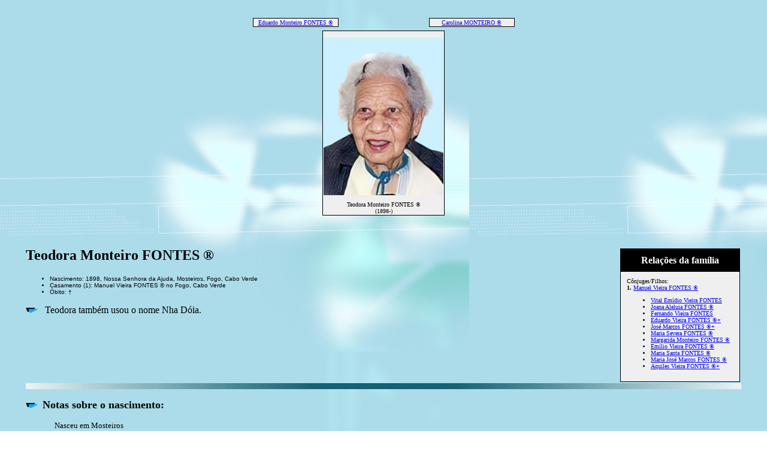

--- FILE ---
content_type: text/html
request_url: https://barrosbrito.com/9831.html
body_size: 2662
content:
<!DOCTYPE HTML PUBLIC "-//W3C//DTD HTML 4.01 Transitional//EN">
<html>
<head>
<meta http-equiv="Content-Type" content="text/html; charset=windows-1252" />
<meta name="DESCRIPTION" content="Teodora Monteiro FONTES ®, nascida 1898, Nossa Senhora da Ajuda, Mosteiros, Fogo, Cabo Verde, faleceu † - Genealogia dos cabo-verdianos com ligações de parentesco a Jorge e Garda Brito, a seus familiares e às famílias dos seus descendentes">
<meta name="KEYWORDS" content="Genealogia  Caboverdiana">
<meta name="GENERATOR" content="Criado por Legacy 9.0, http://www.LegacyFamilyTree.com">
<title>Teodora Monteiro FONTES ®</title>
</head>

<body BGCOLOR="#FFFFFF" bgproperties=fixed  background="paz.jpg">
<div align=center>
<table width="580" height="10" align=center valign=top border="0">
<tr>
<td></td>
</tr>
<tr>
<table>
<tr>
<td></td>
</tr>
</table>
</tr>
<tr>
<td width="580" height="10" align=center valign=top><table border="0">
<tr>
<td width="290" height="10" align=center valign=top><table border="0">
<tr>
<td width="290" height="10" align=center valign=top><table cellSpacing=1 cellPadding=1 bgColor="black">
<tr>
<td width="139" bgcolor="#EFEFEF" align=center valign=top><font size="1"><a href="./10564.html">Eduardo Monteiro FONTES ®
<br>
</a></font></td>
</tr>
</table>
</td>
</tr>
</table>
</td>
<td width="290" height="10" align=center valign=top><table border="0">
<tr>
<td width="290" height="10" align=center valign=top><table cellSpacing=1 cellPadding=1 bgColor="black">
<tr>
<td width="139" bgcolor="#EFEFEF" align=center valign=top><font size="1"><a href="./10565.html">Carolina MONTEIRO ®
<br>
</a></font></td>
</tr>
</table>
</td>
</tr>
</table>
</td>
</tr>
</table>
</td>
</tr>
<tr>
<td width="590" height="10" align=center valign=top><table cellSpacing=1 cellPadding=1 bgColor="black">
<tr>
<td width="139" bgcolor="#EFEFEF" align=center valign=top><a href="./../pictures/nha_doia_fontes.jpg" TARGET="_blank"><img src="./../pictures/nha_doia_fontes.jpg" width="200" height="263,4483" border="0" vspace="10" title="  (735 Kb)
 
(Clique na imagem para a ver no tamanho original)"></a>
<br><font size="1">Teodora Monteiro FONTES ®
<br>
(1898-)</font></td>
</tr>
</table>
</td>
</tr>
</table>
<p>&nbsp;</p>
<table align=center width="95%">
<tr>
<td><table cellpadding="1" cellspacing="1" align=right>
<tr>
<td><table width="200" cellspacing="0" bgColor="black" cellpadding=1>
<tr>
<td><table width="100%" cellspacing="0" cellpadding="10">
<tr>
<td align=center bgcolor="#000000"><font color="#FFFFFF" size="3"
face=Arial,Helvetica, Sans Serif><b>
Relações da família
</b></font></td>
</tr>
<tr>
<td bgcolor="#EFEFEF"><font size="1">
<p>Cônjuges/Filhos:
<br>
<strong>1. </strong><a href="./9830.html">Manuel Vieira FONTES ®</a>
<br>
<ul>
<li><a href="./17071.html">Vital Emídio Vieira FONTES</a></li>
<li><a href="./17072.html">Joana Aleluia FONTES ®</a></li>
<li><a href="./14513.html">Fernando Vieira FONTES</a></li>
<li><a href="./15983.html">Eduardo Vieira FONTES ®+</a></li>
<li><a href="./9832.html">José Marcos FONTES ®+</a></li>
<li><a href="./9846.html">Maria Severa FONTES ®</a></li>
<li><a href="./17068.html">Margarida Monteiro FONTES ®</a></li>
<li><a href="./9829.html">Emílio Vieira FONTES ®</a></li>
<li><a href="./17070.html">Maria Santa FONTES ®</a></li>
<li><a href="./17069.html">Maria José Marcos FONTES ®</a></li>
<li><a href="./17067.html">Aquiles Vieira FONTES ®+</a></li>
</ul>
</font>
</td>
</tr>
</table>
</td>
</tr>
</table>
</td>
</tr>
</table>
<p><h2>Teodora Monteiro FONTES ®</h2><font face=Arial,Helvetica size=-2><ul>
<li>Nascimento: 1898, Nossa Senhora da Ajuda, Mosteiros, Fogo, Cabo Verde</li>
<li>Casamento (1): Manuel Vieira FONTES ® no Fogo, Cabo Verde</li>
<li>Óbito: †</li>
</ul></font>
<p><img src="tri_lb.gif" border="0" alt=Símbolo>&nbsp;&nbsp; Teodora também usou o nome Nha Dóia. </p>
<img src="line15.gif" align=middle width="100%" height="10" border="0" alt=imagem>
<p><img src="tri_lb.gif" border="0" alt=Símbolo>&nbsp;&nbsp;<font SIZE="+1"><strong>Notas sobre o nascimento: </strong></font></p>
<p style="margin-left:0.5in"><font SIZE="-1">Nasceu em Mosteiros</font></p>
<br clear=right>
<img src="line15.gif" align=middle width="100%" height="10" border="0" alt=imagem>
<p style="margin-left:0.5in"><font SIZE="-1">Teodora casou com Manuel Vieira FONTES ® no Fogo, Cabo Verde. (Manuel Vieira FONTES ® nasceu a 16 Set 1881 em S. Catarina, Cova Figueira, Fogo, Cabo Verde e faleceu em †.)</font></p>
<br clear=right>
</td>
</tr>
</table>
</div>
<img src="line15.gif" align=middle width="100%" height="10" border="0" alt=imagem>
<p>
<b>Esclarecimentos do administrador deste site genealógico</b>:
<br><br>
<b>1)</b> Por falta de um contacto (ou algumas vezes por descuido), não me foi possível pedir às pessoas a devida autorização para divulgar seus dados e/ou fotos neste site. A estas pessoas, apresento desde já desculpas pelos eventuais constrangimentos causados por este procedimento, que não foi por indelicadeza, mas sim e apenas com intuito académico. Assim, aos que não desejariam conceder tal autorização, peço o favor de me contactarem com instruções a respeito (endereço electrónico incluso nesta página).
<br><br>
<b>2)</b> Este site tem também <u>o propósito de recolher dados e correcções</u> que permitirão aperfeiçoar o trabalho de pesquisa, pois certamente há de conter imprecisões. Assim, conto consigo, e se quiser comentar ou solicitar o retiro, acrescento ou a troca de dados, documentos ou fotografias, sinta-se livre para me contactar (e-mail a seguir). <u>Em muitas páginas não se encontram listados todos os filhos da pessoa apresentada</u>. Nada impede de virem a ser paulatinamente acrescentados à medida que informações fidedignas me forem fornecidas.
<br><br>
<b>3)</b> Em genealogia, os apelidos (sobrenomes) provenientes dos maridos das senhoras casadas, são omitidos nos nomes delas. Uma das razões: não criar dificuldades nas pesquisas em registos de baptismo ou de nascimento.
<br><br>
<b>4)</b> Os nomes seguidos de um asterisco (*) são os dos ascendentes diretos de Jorge Sousa Brito. Assim, ao navegar em linha ascendente a partir de um nome e encontrar um com (*), saberá que este é dum antepassado comum de JSB e do portador do nome donde partiu.
<br><br>
<b>5) </b>Fotografias originais degradadas e/ou não a cores, vão sendo, após tratamento com ajuda de programas baseados em Inteligência Artificial, paulatinamente substituídas por versões com maior nitidez, tornadas coloridas e restauradas.
<br><br>
<b>6)</b> Nomes seguidos de um ® estão retratados por uma fotografia, uma pintura, um desenho, uma caricatura ou uma escultura de seu portador
<br><br>
<b>7) </b>A todos os que quiserem colaborar na construção desta árvore, convido igualmente a enviar informações, ficheiros e fotos para:<blockquote><a href="mailto:jorsoubrito@gmail.com">
<img border="0" align="middle" alt="Email" src="email.gif">jorsoubrito@gmail.com</a>.
<br><br>

Pode procurar outros eventuais nomes nesta árvore utilizando a "box" a seguir:

<!-- Google CSE Search Box Begins  -->
  <form id="searchbox_004431038550871009081:5vj8ronemji" action="http://www.google.com/cse">
    <input type="hidden" name="cx" value="004431038550871009081:5vj8ronemji" />
    <input type="hidden" name="cof" value="FORID:0" />
    <input name="q" type="text" size="40" />
    <input type="submit" name="sa" value="Search" />
    <img src="http://www.google.com/coop/images/google_custom_search_smwide.gif" alt="" />
  </form>
<!-- Google CSE Search Box Ends --></blockquote>
<br> 
<div align=center>
<hr size=3 noshade>

<br clear=right>
<div align=center>
<hr size=3 noshade>
<p><a href="./index.html">Sumário</a> | <a href="apelidos.html">Apelidos</a> | <a href="./nomes.html">Lista de nomes</a></p>
<p><font size="1"><b>Esta página Web foi criada a 20 Jan 2026 com <a HREF="http://www.LegacyFamilyTree.com">Legacy 9.0</a> de <a HREF="http://www.LegacyFamilyTree.com">Millennia</a></font></b></p>
</div>
</body>
</html>
